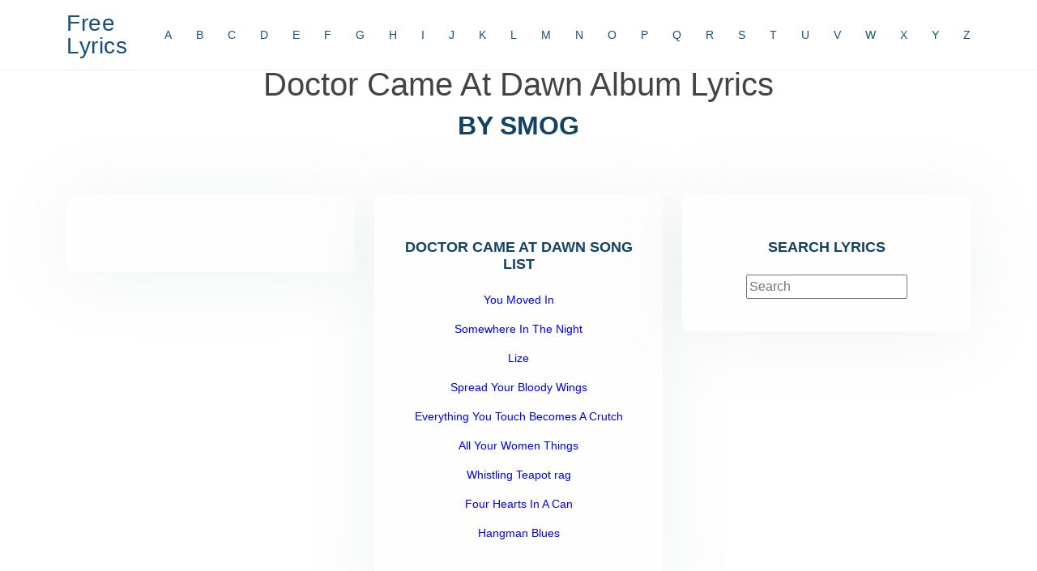

--- FILE ---
content_type: text/html; charset=UTF-8
request_url: https://www.aaalyrics.com/albums/Doctor-Came-At-Dawn-By-Smog-Album-Lyrics.phtml
body_size: 1872
content:


<!DOCTYPE html>
<html lang="en">

<head>
  <meta charset="utf-8">
  <meta content="width=device-width, initial-scale=1.0" name="viewport">

  <title>Doctor Came At Dawn Album Lyrics By Smog</title>
  <meta content="Smog Album Lyrics" name="description">
  <meta content="Smog Album Lyrics" name="keywords">

  <link rel="canonical" href="https://www.aaalyrics.com/albums/Doctor-Came-At-Dawn-By-Smog-Album-Lyrics.phtml">


  <!-- Favicons -->
  <link defer href="https://www.aaalyrics.com/assets/img/favicon.png" rel="icon">
  <link defer href="https://www.aaalyrics.com/assets/img/apple-touch-icon.png" rel="apple-touch-icon">

  <!-- Template Main JS File -->
  <script defer async src="https://www.aaalyrics.com/assets/js/main-min.js"></script>

  <!-- Purify CSS File -->
  <link defer async href="https://www.aaalyrics.com/pure.css" rel="stylesheet">



</head>

<body>

  <!-- ======= Header ======= -->
  <header id="header" class="fixed-top">
    <div class="container d-flex align-items-center justify-content-between">

      <h1 class="logo"><a href="https://www.aaalyrics.com">Free Lyrics</a></h1>
      <!-- Uncomment below if you prefer to use an image logo -->
      <!-- <a href="index.html" class="logo"><img src="assets/img/logo.png" alt="" class="img-fluid"></a>-->

      <nav id="navbar" class="navbar">
        <ul>
          <li><a class="nav-link scrollto" href="/artist/A/">A</a></li>
          <li><a class="nav-link scrollto" href="/artist/B/">B</a></li>
          <li><a class="nav-link scrollto" href="/artist/C/">C</a></li>
          <li><a class="nav-link scrollto" href="/artist/D/">D</a></li>
          <li><a class="nav-link scrollto" href="/artist/E/">E</a></li>
          <li><a class="nav-link scrollto" href="/artist/F/">F</a></li>
          <li><a class="nav-link scrollto" href="/artist/G/">G</a></li>
          <li><a class="nav-link scrollto" href="/artist/H/">H</a></li>
          <li><a class="nav-link scrollto" href="/artist/I/">I</a></li>
          <li><a class="nav-link scrollto" href="/artist/J/">J</a></li>
          <li><a class="nav-link scrollto" href="/artist/K/">K</a></li>
          <li><a class="nav-link scrollto" href="/artist/L/">L</a></li>
          <li><a class="nav-link scrollto" href="/artist/M/">M</a></li>
          <li><a class="nav-link scrollto" href="/artist/N/">N</a></li>
          <li><a class="nav-link scrollto" href="/artist/O/">O</a></li>
          <li><a class="nav-link scrollto" href="/artist/P/">P</a></li>
          <li><a class="nav-link scrollto" href="/artist/Q/">Q</a></li>
          <li><a class="nav-link scrollto" href="/artist/R/">R</a></li>
          <li><a class="nav-link scrollto" href="/artist/S/">S</a></li>
          <li><a class="nav-link scrollto" href="/artist/T/">T</a></li>
          <li><a class="nav-link scrollto" href="/artist/U/">U</a></li>
          <li><a class="nav-link scrollto" href="/artist/V/">V</a></li>
          <li><a class="nav-link scrollto" href="/artist/W/">W</a></li>
          <li><a class="nav-link scrollto" href="/artist/X/">X</a></li>
          <li><a class="nav-link scrollto" href="/artist/Y/">Y</a></li>
          <li><a class="nav-link scrollto" href="/artist/Z/">Z</a></li>
        </ul>
        <i class="bi bi-list mobile-nav-toggle"></i>
      </nav><!-- .navbar -->

    </div>
  </header><!-- End Header -->



   <!-- ======= Pricing Section ======= -->
    <section id="pricing" class="pricing">
      <div class="container" data-aos="fade-up">
        <div class="section-title">
          <h1>Doctor Came At Dawn Album Lyrics</h1>
          <h2>By Smog</h2>

        </div>

        <div class="row">
              <p align=center class="description"><ins class="adsbygoogle"
     style="display:block"
     data-ad-client="ca-pub-4013521895230863"
     data-ad-slot="1543106157"
     data-ad-format="auto"></ins>
<script>
(adsbygoogle = window.adsbygoogle || []).push({});
</script></p>


          <div class="col-lg-4 col-md-6" data-aos="zoom-im" data-aos-delay="100">
            <div class="box">
              <p class="description"><ins class="adsbygoogle"
     style="display:block"
     data-ad-client="ca-pub-4013521895230863"
     data-ad-slot="1543106157"
     data-ad-format="auto"></ins>
<script>
(adsbygoogle = window.adsbygoogle || []).push({});
</script></p>
            </div>
          </div>


          <div class="col-lg-4 col-md-6 mt-4 mt-md-0" data-aos="zoom-in" data-aos-delay="100">
            <div class="box">
              <h3>Doctor Came At Dawn Song List</h3>
              <ul>
                <li><a href="https://www.aaalyrics.com/lyrics/You-Moved-In-Lyrics-By-Smog.phtml">You Moved In</a><li><a href="https://www.aaalyrics.com/lyrics/Somewhere-In-The-Night-Lyrics-By-Smog.phtml">Somewhere In The Night</a><li><a href="https://www.aaalyrics.com/lyrics/Lize-Lyrics-By-Smog.phtml">Lize</a><li><a href="https://www.aaalyrics.com/lyrics/Spread-Your-Bloody-Wings-Lyrics-By-Smog.phtml">Spread Your Bloody Wings</a><li><a href="https://www.aaalyrics.com/lyrics/Everything-You-Touch-Becomes-A-Crutch-Lyrics-By-Smog.phtml">Everything You Touch Becomes A Crutch</a><li><a href="https://www.aaalyrics.com/lyrics/All-Your-Women-Things-Lyrics-By-Smog.phtml">All Your Women Things</a><li><a href="https://www.aaalyrics.com/lyrics/Whistling-Teapot-rag-Lyrics-By-Smog.phtml">Whistling Teapot rag</a><li><a href="https://www.aaalyrics.com/lyrics/Four-Hearts-In-A-Can-Lyrics-By-Smog.phtml">Four Hearts In A Can</a><li><a href="https://www.aaalyrics.com/lyrics/Hangman-Blues-Lyrics-By-Smog.phtml">Hangman Blues</a>
              </ul>
            </div>
          </div>



          <div class="col-lg-4 col-md-6 mt-4 mt-md-0" data-aos="zoom-in" data-aos-delay="100">
            <div class="box">
              <h3>SEARCH LYRICS</h3>
              
   
   <!-- Including jQuery is required. -->
   <!-- <script defer async type="text/javascript" src="https://ajax.googleapis.com/ajax/libs/jquery/1.8.2/jquery.min.js"></script> -->
   <script defer async src="https://www.aaalyrics.com/jquery.js" type="text/javascript"></script>
   
   <!-- Including our scripting file. -->
   <script defer async type="text/javascript" src="https://www.aaalyrics.com/script.js"></script>


   <input type="text" id="search" placeholder="Search" />

   <br>
   <!-- Suggestions will be displayed in below div. -->
   <div id="display"></div>

              </div>
              </div>
            </div>
          </div>


        </div>

      </div>
    </section>
    <!-- ==== End Pricing Section ==== -->


  <a href="#" class="back-to-top d-flex align-items-center justify-content-center"><i class="bi bi-arrow-up-short"></i></a>


  <!-- AJAX Form -->
  <script defer async src="https://www.aaalyrics.com/jquery.js" type="text/javascript"></script>


  <script type='text/javascript'>
//<![CDATA[
var la = false;
window.addEventListener("scroll", function() {
    if ((document.documentElement.scrollTop != 0 && !la) || (document.body.scrollTop != 0 && !la)) {
        (function() {
            var e = document.createElement("script");
            e.type = "text/javascript";
            e.async = true;
            e.src = "https://pagead2.googlesyndication.com/pagead/js/adsbygoogle.js?client=ca-pub-4013521895230863";
            var a = document.getElementsByTagName("script")[0];
            a.parentNode.insertBefore(e, a);
        })();
        la = true;
    }
}, true);
//]]>
</script>

</body>

</html>

--- FILE ---
content_type: application/javascript
request_url: https://www.aaalyrics.com/assets/js/main-min.js
body_size: 970
content:
(function(){"use strict";const select=(el,all=!1)=>{el=el.trim()
if(all){return[...document.querySelectorAll(el)]}else{return document.querySelector(el)}}
const on=(type,el,listener,all=!1)=>{let selectEl=select(el,all)
if(selectEl){if(all){selectEl.forEach(e=>e.addEventListener(type,listener))}else{selectEl.addEventListener(type,listener)}}}
const onscroll=(el,listener)=>{el.addEventListener('scroll',listener)}
let navbarlinks=select('#navbar .scrollto',!0)
const navbarlinksActive=()=>{let position=window.scrollY+200
navbarlinks.forEach(navbarlink=>{if(!navbarlink.hash)return
let section=select(navbarlink.hash)
if(!section)return
if(position>=section.offsetTop&&position<=(section.offsetTop+section.offsetHeight)){navbarlink.classList.add('active')}else{navbarlink.classList.remove('active')}})}
window.addEventListener('load',navbarlinksActive)
onscroll(document,navbarlinksActive)
const scrollto=(el)=>{let header=select('#header')
let offset=header.offsetHeight
let elementPos=select(el).offsetTop
window.scrollTo({top:elementPos-offset,behavior:'smooth'})}
let selectHeader=select('#header')
if(selectHeader){const headerScrolled=()=>{if(window.scrollY>100){selectHeader.classList.add('header-scrolled')}else{selectHeader.classList.remove('header-scrolled')}}
window.addEventListener('load',headerScrolled)
onscroll(document,headerScrolled)}
let backtotop=select('.back-to-top')
if(backtotop){const toggleBacktotop=()=>{if(window.scrollY>100){backtotop.classList.add('active')}else{backtotop.classList.remove('active')}}
window.addEventListener('load',toggleBacktotop)
onscroll(document,toggleBacktotop)}
on('click','.mobile-nav-toggle',function(e){select('#navbar').classList.toggle('navbar-mobile')
this.classList.toggle('bi-list')
this.classList.toggle('bi-x')})
on('click','.navbar .dropdown > a',function(e){if(select('#navbar').classList.contains('navbar-mobile')){e.preventDefault()
this.nextElementSibling.classList.toggle('dropdown-active')}},!0)
on('click','.scrollto',function(e){if(select(this.hash)){e.preventDefault()
let navbar=select('#navbar')
if(navbar.classList.contains('navbar-mobile')){navbar.classList.remove('navbar-mobile')
let navbarToggle=select('.mobile-nav-toggle')
navbarToggle.classList.toggle('bi-list')
navbarToggle.classList.toggle('bi-x')}
scrollto(this.hash)}},!0)
window.addEventListener('load',()=>{if(window.location.hash){if(select(window.location.hash)){scrollto(window.location.hash)}}});let preloader=select('#preloader');if(preloader){window.addEventListener('load',()=>{preloader.remove()})}
const glightbox=GLightbox({selector:'.glightbox'});new Swiper('.testimonials-slider',{speed:600,loop:!0,autoplay:{delay:5000,disableOnInteraction:!1},slidesPerView:'auto',pagination:{el:'.swiper-pagination',type:'bullets',clickable:!0},breakpoints:{320:{slidesPerView:1,spaceBetween:20},1200:{slidesPerView:3,spaceBetween:20}}});window.addEventListener('load',()=>{let portfolioContainer=select('.portfolio-container');if(portfolioContainer){let portfolioIsotope=new Isotope(portfolioContainer,{itemSelector:'.portfolio-item'});let portfolioFilters=select('#portfolio-flters li',!0);on('click','#portfolio-flters li',function(e){e.preventDefault();portfolioFilters.forEach(function(el){el.classList.remove('filter-active')});this.classList.add('filter-active');portfolioIsotope.arrange({filter:this.getAttribute('data-filter')});portfolioIsotope.on('arrangeComplete',function(){AOS.refresh()})},!0)}});const portfolioLightbox=GLightbox({selector:'.portfolio-lightbox'});new Swiper('.portfolio-details-slider',{speed:400,loop:!0,autoplay:{delay:5000,disableOnInteraction:!1},pagination:{el:'.swiper-pagination',type:'bullets',clickable:!0}});window.addEventListener('load',()=>{AOS.init({duration:1000,easing:'ease-in-out',once:!0,mirror:!1})})})()

--- FILE ---
content_type: application/javascript
request_url: https://www.aaalyrics.com/script.js
body_size: 185
content:
//Getting value from "ajax.php".
function fill(Value) {
   //Assigning value to "search" div in "search.php" file.
   $('#search').val(Value);
   //Hiding "display" div in "search.php" file.
   $('#display').hide();
}
$(document).ready(function() {
   //On pressing a key on "Search box" in "search.php" file. This function will be called.
   $("#search").keyup(function() {
       //Assigning search box value to javascript variable named as "name".
       var name = $('#search').val();
       //Validating, if "name" is empty.
       if (name == "") {
           //Assigning empty value to "display" div in "search.php" file.
           $("#display").html("");
       }
       //If name is not empty.
       else {
           //AJAX is called.
           $.ajax({
               //AJAX type is "Post".
               type: "POST",
               //Data will be sent to "ajax.php".
               url: "https://www.aaalyrics.com/ajax.php",
               //Data, that will be sent to "ajax.php".
               data: {
                   //Assigning value of "name" into "search" variable.
                   search: name
               },
               //If result found, this funtion will be called.
               success: function(html) {
                   //Assigning result to "display" div in "search.php" file.
                   $("#display").html(html).show();
               }
           });
       }
   });
});